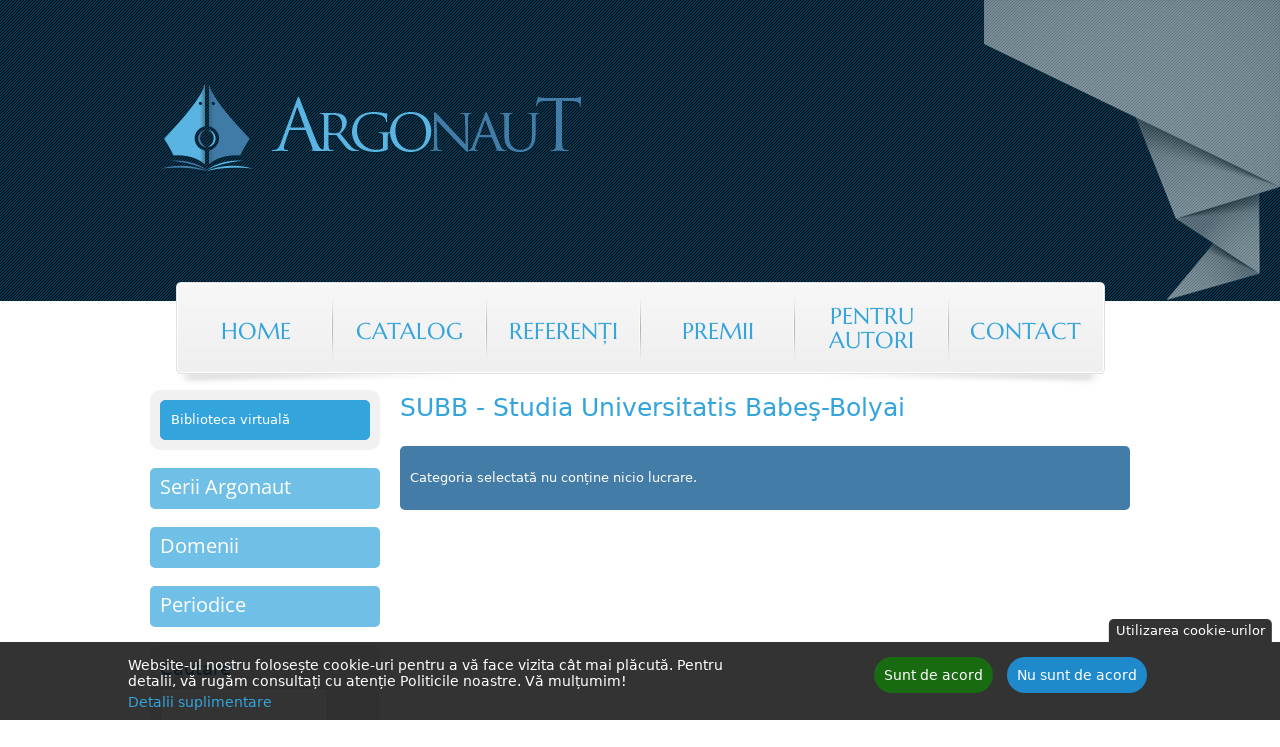

--- FILE ---
content_type: text/html; charset=utf-8
request_url: https://www.editura-argonaut.ro/periodice/subb-studia-universitatis-babe%C5%9F-bolyai
body_size: 8189
content:
<!DOCTYPE html>
<!--[if IEMobile 7]><html class="iem7"  lang="en" dir="ltr"><![endif]-->
<!--[if lte IE 6]><html class="lt-ie9 lt-ie8 lt-ie7"  lang="en" dir="ltr"><![endif]-->
<!--[if (IE 7)&(!IEMobile)]><html class="lt-ie9 lt-ie8"  lang="en" dir="ltr"><![endif]-->
<!--[if IE 8]><html class="lt-ie9"  lang="en" dir="ltr"><![endif]-->
<!--[if (gte IE 9)|(gt IEMobile 7)]><!--><html  lang="en" dir="ltr" prefix="content: http://purl.org/rss/1.0/modules/content/ dc: http://purl.org/dc/terms/ foaf: http://xmlns.com/foaf/0.1/ og: http://ogp.me/ns# rdfs: http://www.w3.org/2000/01/rdf-schema# sioc: http://rdfs.org/sioc/ns# sioct: http://rdfs.org/sioc/types# skos: http://www.w3.org/2004/02/skos/core# xsd: http://www.w3.org/2001/XMLSchema#"><!--<![endif]-->

<head>
  <meta charset="utf-8" />
<link rel="shortcut icon" href="https://www.editura-argonaut.ro/sites/all/themes/argtheme/favicon.ico" type="image/vnd.microsoft.icon" />
<meta name="generator" content="Drupal 7 (https://www.drupal.org)" />
<link rel="canonical" href="https://www.editura-argonaut.ro/periodice/subb-studia-universitatis-babe%C5%9F-bolyai" />
<link rel="shortlink" href="https://www.editura-argonaut.ro/taxonomy/term/23" />
  <title>SUBB - Studia Universitatis Babeş-Bolyai | Argonaut</title>

      <meta name="MobileOptimized" content="width">
    <meta name="HandheldFriendly" content="true">
    <meta name="viewport" content="width=device-width">
    <!--[if IEMobile]><meta http-equiv="cleartype" content="on"><![endif]-->

  <link type="text/css" rel="stylesheet" href="https://www.editura-argonaut.ro/sites/default/files/public/css/css_lQaZfjVpwP_oGNqdtWCSpJT1EMqXdMiU84ekLLxQnc4.css" media="all" />
<link type="text/css" rel="stylesheet" href="https://www.editura-argonaut.ro/sites/default/files/public/css/css_W9a5dyqIiyN7jA5ixh6GcCsYNQLEFQRnOYGnkxTXcvI.css" media="all" />
<link type="text/css" rel="stylesheet" href="https://www.editura-argonaut.ro/sites/default/files/public/css/css_cprhVsA_CH_QZLEWfiHBiUJJL0i5CH6MAHRGS4MeoAo.css" media="all" />
<style>#back-top{right:40px;}#back-top span#button{background-color:#CCCCCC;}#back-top span#button:hover{opacity:1;filter:alpha(opacity = 1);background-color:#777777;}span#link{display :none;}
</style>
<link type="text/css" rel="stylesheet" href="https://www.editura-argonaut.ro/sites/default/files/public/css/css_0mcGu24voeGQTMIK1Fn5iWyx_AuKB7MgXSRtH56zux0.css" media="all" />
<link type="text/css" rel="stylesheet" href="https://www.editura-argonaut.ro/sites/default/files/public/css/css_p_fbgWUuj-XgOzgAIhm4U1YMI0qI-lANxAZZP5AAFkM.css" media="all" />
  <script src="https://www.editura-argonaut.ro/sites/default/files/public/js/js_Pt6OpwTd6jcHLRIjrE-eSPLWMxWDkcyYrPTIrXDSON0.js"></script>
<script src="https://www.editura-argonaut.ro/sites/default/files/public/js/js_e9C-Gx-hVjPApxxyLKwjmuIDb-d0ywB8JtD9JzJgCMk.js"></script>
<script src="https://www.editura-argonaut.ro/sites/default/files/public/js/js_J7J5s3WLTMozR3GVqaz_7Nh1vEiFgdLFwGGLFSW51Tc.js"></script>
<script>window.eu_cookie_compliance_cookie_name = "cookie-agreed-1533416400";</script>
<script src="https://www.editura-argonaut.ro/sites/default/files/public/js/js_wvsVQPn69hG5wXK48yhWjBaA6fHLfpNYeJBjI2EGG5M.js"></script>
<script src="https://www.editura-argonaut.ro/sites/default/files/public/js/js_BPhlpX-XexwmnyzrWlk0ipx572B8vvL5KJl7VJwmGlM.js"></script>
<script>jQuery.extend(Drupal.settings, {"basePath":"\/","pathPrefix":"","setHasJsCookie":0,"ajaxPageState":{"theme":"argtheme","theme_token":"IkAwoYnMA7ZXyaHvOTkYL-99clVHEHsIovnM0uoOp-A","jquery_version":"1.12","jquery_version_token":"jPLHYawcgoG8Pryg7Gz1Llc96Gjm_QZRwF4sBVbD4Fw","js":{"sites\/all\/modules\/jquery_update\/replace\/jquery\/1.12\/jquery.min.js":1,"misc\/jquery-extend-3.4.0.js":1,"misc\/jquery-html-prefilter-3.5.0-backport.js":1,"misc\/jquery.once.js":1,"misc\/drupal.js":1,"sites\/all\/modules\/jquery_update\/js\/jquery_browser.js":1,"sites\/all\/modules\/eu_cookie_compliance\/js\/jquery.cookie-1.4.1.min.js":1,"sites\/all\/modules\/jquery_update\/replace\/jquery.form\/4\/jquery.form.min.js":1,"misc\/form-single-submit.js":1,"misc\/ajax.js":1,"sites\/all\/modules\/jquery_update\/js\/jquery_update.js":1,"sites\/all\/modules\/dhtml_menu\/dhtml_menu.js":1,"sites\/all\/modules\/scroll_to_top\/scroll_to_top.js":1,"sites\/all\/modules\/views\/js\/base.js":1,"misc\/progress.js":1,"sites\/all\/modules\/views\/js\/ajax_view.js":1,"0":1,"sites\/all\/modules\/eu_cookie_compliance\/js\/eu_cookie_compliance.min.js":1,"sites\/all\/modules\/mmenu\/js\/mmenu.js":1,"sites\/all\/libraries\/mmenu\/hammer\/hammer.js":1,"sites\/all\/libraries\/mmenu\/jquery.hammer\/jquery.hammer.js":1,"sites\/all\/libraries\/mmenu\/main\/src\/js\/jquery.mmenu.min.all.js":1,"sites\/all\/themes\/argtheme\/js\/script.js":1},"css":{"modules\/system\/system.base.css":1,"modules\/system\/system.menus.css":1,"modules\/system\/system.messages.css":1,"modules\/system\/system.theme.css":1,"sites\/all\/modules\/scroll_to_top\/scroll_to_top.css":1,"sites\/all\/modules\/basic_cart\/basic_cart.css":1,"modules\/field\/theme\/field.css":1,"modules\/node\/node.css":1,"modules\/search\/search.css":1,"sites\/all\/modules\/sia_consent\/css\/sia_consent.css":1,"modules\/user\/user.css":1,"sites\/all\/modules\/views\/css\/views.css":1,"sites\/all\/modules\/ckeditor\/css\/ckeditor.css":1,"sites\/all\/modules\/ctools\/css\/ctools.css":1,"sites\/all\/modules\/dhtml_menu\/dhtml_menu.css":1,"0":1,"sites\/all\/modules\/eu_cookie_compliance\/css\/eu_cookie_compliance.css":1,"sites\/all\/libraries\/mmenu\/main\/src\/css\/jquery.mmenu.all.css":1,"sites\/all\/libraries\/mmenu\/icomoon\/icomoon.css":1,"sites\/all\/modules\/mmenu\/themes\/mm-basic\/styles\/mm-basic.css":1,"public:\/\/ctools\/css\/df22fbb629a01eb505da921f9441c2ac.css":1,"sites\/all\/themes\/argtheme\/system.menus.css":1,"sites\/all\/themes\/argtheme\/system.messages.css":1,"sites\/all\/themes\/argtheme\/system.theme.css":1,"sites\/all\/themes\/argtheme\/css\/styles.css":1}},"dhtmlMenu":{"nav":"none","animation":{"effects":{"height":"height","opacity":"opacity","width":0},"speed":"100"},"effects":{"siblings":"close-same-tree","children":"close-children","remember":"0"},"filter":{"type":"whitelist","list":{"sidebar-domenii":"sidebar-domenii","sidebar-periodice":"sidebar-periodice","sidebar-series":"sidebar-series","devel":0,"main-menu":0,"management":0,"navigation":0,"user-menu":0}}},"scroll_to_top":{"label":"Back to top"},"views":{"ajax_path":"\/views\/ajax","ajaxViews":{"views_dom_id:eadc96d3dd9c1f0d3300bed6ab6fcea1":{"view_name":"arg_taxonomy_filtered_catalog","view_display_id":"page","view_args":"23","view_path":"taxonomy\/term\/23","view_base_path":"taxonomy\/term\/%","view_dom_id":"eadc96d3dd9c1f0d3300bed6ab6fcea1","pager_element":0}}},"urlIsAjaxTrusted":{"\/views\/ajax":true,"\/periodice\/subb-studia-universitatis-babe%C5%9F-bolyai":true},"mmenu":{"mmenu_left":{"enabled":"1","title":"Left menu","name":"mmenu_left","blocks":[{"module_delta":"system|main-menu","menu_parameters":{"min_depth":"1"},"title":"Main menu","collapsed":"0","wrap":"0","module":"system","delta":"main-menu"},{"module_delta":"menu|sidebar-series","menu_parameters":{"min_depth":"2"},"title":"Serii Argonaut","collapsed":"1","wrap":"0","module":"menu","delta":"sidebar-series"},{"module_delta":"menu|sidebar-domenii","menu_parameters":{"min_depth":"2"},"title":"Domenii","collapsed":"1","wrap":"0","module":"menu","delta":"sidebar-domenii"},{"module_delta":"menu|sidebar-periodice","menu_parameters":{"min_depth":"2"},"title":"Periodice","collapsed":"1","wrap":"0","module":"menu","delta":"sidebar-periodice"}],"options":{"classes":"mm-basic mm-slide","effects":{"mm-slide":"mm-slide"},"slidingSubmenus":true,"clickOpen":{"open":true,"selector":"#hamburger"},"counters":{"add":false,"update":false},"dragOpen":{"open":true,"pageNode":"body","threshold":100,"maxStartPos":50},"footer":{"add":false,"content":"","title":"Copyright \u00a92017","update":true},"header":{"add":false,"content":"Meniu","title":"Meniu","update":true},"labels":{"collapse":false},"offCanvas":{"enabled":true,"modal":false,"moveBackground":true,"position":"left","zposition":"front"},"searchfield":{"add":false,"addTo":"menu","search":false,"placeholder":"C\u0103utare","noResults":"No results found.","showLinksOnly":true}},"configurations":{"clone":false,"preventTabbing":false,"panelNodetype":"div, ul, ol","transitionDuration":400,"classNames":{"label":"Label","panel":"Panel","selected":"Selected","buttonbars":{"buttonbar":"anchors"},"counters":{"counter":"Counter"},"fixedElements":{"fixedTop":"FixedTop","fixedBottom":"FixedBottom"},"footer":{"panelFooter":"Footer"},"header":{"panelHeader":"Header","panelNext":"Next","panelPrev":"Prev"},"labels":{"collapsed":"Collapsed"},"toggles":{"toggle":"Toggle","check":"Check"}},"dragOpen":{"width":{"perc":0.8000000000000000444089209850062616169452667236328125,"min":140,"max":250},"height":{"perc":0.8000000000000000444089209850062616169452667236328125,"min":140,"max":880}},"offCanvas":{"menuInjectMethod":"prepend","menuWrapperSelector":"body","pageNodetype":"div","pageSelector":"body \u003E div"}},"custom":[],"position":"left"}},"eu_cookie_compliance":{"cookie_policy_version":"1.0.0","popup_enabled":1,"popup_agreed_enabled":0,"popup_hide_agreed":0,"popup_clicking_confirmation":false,"popup_scrolling_confirmation":false,"popup_html_info":"\u003Cbutton type=\u0022button\u0022 class=\u0022eu-cookie-withdraw-tab\u0022\u003EUtilizarea cookie-urilor\u003C\/button\u003E\n\u003Cdiv class=\u0022eu-cookie-compliance-banner eu-cookie-compliance-banner-info eu-cookie-compliance-banner--opt-in\u0022\u003E\n  \u003Cdiv class=\u0022popup-content info\u0022\u003E\n        \u003Cdiv id=\u0022popup-text\u0022\u003E\n      \u003Cp\u003EWebsite-ul nostru folose\u0219te cookie-uri pentru a v\u0103 face vizita c\u00e2t mai pl\u0103cut\u0103. Pentru detalii, v\u0103 rug\u0103m consulta\u021bi cu aten\u021bie Politicile noastre. V\u0103 mul\u021bumim!\u003C\/p\u003E\n              \u003Cbutton type=\u0022button\u0022 class=\u0022find-more-button eu-cookie-compliance-more-button\u0022\u003EDetalii suplimentare\u003C\/button\u003E\n          \u003C\/div\u003E\n    \n    \u003Cdiv id=\u0022popup-buttons\u0022 class=\u0022\u0022\u003E\n            \u003Cbutton type=\u0022button\u0022 class=\u0022agree-button eu-cookie-compliance-secondary-button\u0022\u003ESunt de acord\u003C\/button\u003E\n              \u003Cbutton type=\u0022button\u0022 class=\u0022decline-button eu-cookie-compliance-default-button\u0022 \u003ENu sunt de acord\u003C\/button\u003E\n          \u003C\/div\u003E\n  \u003C\/div\u003E\n\u003C\/div\u003E","use_mobile_message":false,"mobile_popup_html_info":"  \u003Cbutton type=\u0022button\u0022 class=\u0022eu-cookie-withdraw-tab\u0022\u003EUtilizarea cookie-urilor\u003C\/button\u003E\n\u003Cdiv class=\u0022eu-cookie-compliance-banner eu-cookie-compliance-banner-info eu-cookie-compliance-banner--opt-in\u0022\u003E\n  \u003Cdiv class=\u0022popup-content info\u0022\u003E\n        \u003Cdiv id=\u0022popup-text\u0022\u003E\n                    \u003Cbutton type=\u0022button\u0022 class=\u0022find-more-button eu-cookie-compliance-more-button\u0022\u003EDetalii suplimentare\u003C\/button\u003E\n          \u003C\/div\u003E\n    \n    \u003Cdiv id=\u0022popup-buttons\u0022 class=\u0022\u0022\u003E\n            \u003Cbutton type=\u0022button\u0022 class=\u0022agree-button eu-cookie-compliance-secondary-button\u0022\u003ESunt de acord\u003C\/button\u003E\n              \u003Cbutton type=\u0022button\u0022 class=\u0022decline-button eu-cookie-compliance-default-button\u0022 \u003ENu sunt de acord\u003C\/button\u003E\n          \u003C\/div\u003E\n  \u003C\/div\u003E\n\u003C\/div\u003E\n","mobile_breakpoint":"768","popup_html_agreed":"\u003Cdiv\u003E\n  \u003Cdiv class=\u0022popup-content agreed\u0022\u003E\n    \u003Cdiv id=\u0022popup-text\u0022\u003E\n      \u003Ch2\u003EThank you for accepting cookies\u003C\/h2\u003E\n\u003Cp\u003EYou can now hide this message or find out more about cookies.\u003C\/p\u003E\n    \u003C\/div\u003E\n    \u003Cdiv id=\u0022popup-buttons\u0022\u003E\n      \u003Cbutton type=\u0022button\u0022 class=\u0022hide-popup-button eu-cookie-compliance-hide-button\u0022\u003EHide\u003C\/button\u003E\n              \u003Cbutton type=\u0022button\u0022 class=\u0022find-more-button eu-cookie-compliance-more-button-thank-you\u0022 \u003EMore info\u003C\/button\u003E\n          \u003C\/div\u003E\n  \u003C\/div\u003E\n\u003C\/div\u003E","popup_use_bare_css":false,"popup_height":"auto","popup_width":"100%","popup_delay":1000,"popup_link":"\/sia\/policy-change-agree","popup_link_new_window":1,"popup_position":null,"fixed_top_position":false,"popup_language":"en","store_consent":false,"better_support_for_screen_readers":1,"reload_page":1,"domain":"","domain_all_sites":null,"popup_eu_only_js":0,"cookie_lifetime":"100","cookie_session":false,"disagree_do_not_show_popup":0,"method":"opt_in","allowed_cookies":"","withdraw_markup":"\u003Cbutton type=\u0022button\u0022 class=\u0022eu-cookie-withdraw-tab\u0022\u003EUtilizarea cookie-urilor\u003C\/button\u003E\n\u003Cdiv class=\u0022eu-cookie-withdraw-banner\u0022\u003E\n  \u003Cdiv class=\u0022popup-content info\u0022\u003E\n    \u003Cdiv id=\u0022popup-text\u0022\u003E\n      \u003Cp\u003EPute\u021bi s\u0103 v\u0103 retrage\u021bi consim\u021b\u0103m\u00e2ntul privind utilizarea cookie-urilor oric\u00e2nd dori\u021bi ap\u0103s\u00e2nd butonul al\u0103turat. Toate cookie-urile setate din momentul \u00een care a\u021bi dat acceptul ini\u021bial vor fi \u0219terse. Singurele care vor r\u0103m\u00e2ne sunt cele absolut necesare pentru func\u021bionarea website-ului. Acestea nu stocheaza date cu caracter personal.\u003C\/p\u003E\n    \u003C\/div\u003E\n    \u003Cdiv id=\u0022popup-buttons\u0022\u003E\n      \u003Cbutton type=\u0022button\u0022 class=\u0022eu-cookie-withdraw-button\u0022\u003ERetrage consim\u021b\u0103m\u00e2ntul\u003C\/button\u003E\n    \u003C\/div\u003E\n  \u003C\/div\u003E\n\u003C\/div\u003E\n","withdraw_enabled":1,"withdraw_button_on_info_popup":false,"cookie_categories":[],"cookie_categories_details":[],"enable_save_preferences_button":true,"cookie_name":"cookie-agreed-1533416400","cookie_value_disagreed":"0","cookie_value_agreed_show_thank_you":"1","cookie_value_agreed":"2","containing_element":"body","automatic_cookies_removal":true,"close_button_action":"close_banner"}});</script>
      <!--[if lt IE 9]>
    <script src="/sites/all/themes/zen/js/html5-respond.js"></script>
    <![endif]-->
  </head>
<body class="html not-front not-logged-in one-sidebar sidebar-first page-taxonomy page-taxonomy-term page-taxonomy-term- page-taxonomy-term-23 section-periodice page-views" >
      <p id="skip-link">
      <a href="#main-menu" class="element-invisible element-focusable">Jump to navigation</a>
    </p>
      

<!-- Container Mobile Menu. It is invisible on the desktop version -->
<div id="header-mobile-logo-name-wrapper">
  <div id="header-mobile-menu-wrapper">
    <a id="hamburger">
      <span class="top-bar"></span>
      <span class="middle-bar"></span>
      <span class="bottom-bar"></span>
    </a>
      </div>
</div>


<!-- ARG - Header background -->
<div id="header-wrapper">
  <div id="header-origami">
    <img class="mobile-origami" src="/sites/all/themes/argtheme/images/img-header-origami.png" alt="Origami"/>
    
    <header class="header" id="header" role="banner">
  
              <a href="/" title="Home" rel="home" class="header__logo" id="logo"><img src="https://www.editura-argonaut.ro/sites/all/themes/argtheme/logo.png" alt="Home" class="header__logo-image" /></a>
        
        
        
              <nav id="main-menu" role="navigation" tabindex="-1">
          <h2 class="element-invisible">Main menu</h2><ul class="links inline clearfix"><li class="menu-221 first"><a href="/" title="">Home</a></li>
<li class="menu-597"><a href="/catalog">Catalog</a></li>
<li class="menu-567"><a href="/referenti">Referenţi</a></li>
<li class="menu-566"><a href="/premii">Premii</a></li>
<li class="menu-588"><a href="/pentru-autori">Pentru autori</a></li>
<li class="menu-311 last"><a href="/contact" title="">Contact</a></li>
</ul>        </nav>
        
        
    </header>
  </div>
</div>


<div id="page">

  <div id="main">

    <div id="content" class="column" role="main">
                  <a id="main-content"></a>
                    <h1 class="page__title title" id="page-title">SUBB - Studia Universitatis Babeş-Bolyai</h1>
                                          


<div class="view view-arg-taxonomy-filtered-catalog view-id-arg_taxonomy_filtered_catalog view-display-id-page view-dom-id-eadc96d3dd9c1f0d3300bed6ab6fcea1">
        
  
  
      <div class="view-empty">
      <p>Categoria selectată nu conține nicio lucrare.</p>
    </div>
  
  
  
  
  
  
</div>          </div>

    <div id="navigation">
          </div>

    
          <aside class="sidebars">
          <section class="region region-sidebar-first column sidebar">
    <div id="block-block-8" class="block block-block first odd">

      
  <div><a class="generic-button online-books-button" href="/biblioteca-virtuala" title="Biblioteca virtuală">Biblioteca virtuală</a></div>

</div>
<div id="block-menu-sidebar-series" class="block block-menu even" role="navigation">

      
  <ul class="menu"><li class="menu__item is-collapsed first last collapsed dhtml-menu start-collapsed" id="dhtml_menu-2831"><a href="https://www.editura-argonaut.ro/serii/acta-bibliologica" title="" class="menu__link">Serii Argonaut</a><ul class="menu"><li class="menu__item is-leaf first leaf dhtml-menu" id="dhtml_menu-2898"><a href="https://www.editura-argonaut.ro/serii/anima-mundi" title="" class="menu__link">Anima Mundi</a></li>
<li class="menu__item is-leaf leaf dhtml-menu" id="dhtml_menu-2811"><a href="https://www.editura-argonaut.ro/serii/acta-bibliologica" title="" class="menu__link">Acta bibliologica</a></li>
<li class="menu__item is-leaf leaf dhtml-menu" id="dhtml_menu-2812"><a href="https://www.editura-argonaut.ro/serii/atelier" title="" class="menu__link">Atelier</a></li>
<li class="menu__item is-leaf leaf dhtml-menu" id="dhtml_menu-2813"><a href="https://www.editura-argonaut.ro/serii/baze-de-date-formate-electronice" title="" class="menu__link">Baze de date / Formate electronice</a></li>
<li class="menu__item is-leaf leaf dhtml-menu" id="dhtml_menu-2814"><a href="https://www.editura-argonaut.ro/serii/biologie-anatomie" title="" class="menu__link">Biologie-anatomie</a></li>
<li class="menu__item is-leaf leaf dhtml-menu" id="dhtml_menu-2815"><a href="https://www.editura-argonaut.ro/serii/colocvii" title="" class="menu__link">Colocvii</a></li>
<li class="menu__item is-leaf leaf dhtml-menu" id="dhtml_menu-2816"><a href="/serii/didactica" title="" class="menu__link">Didactica</a></li>
<li class="menu__item is-leaf leaf dhtml-menu" id="dhtml_menu-2817"><a href="https://www.editura-argonaut.ro/serii/documente-istorie-mărturii" title="" class="menu__link">Documente. Istorie. Mărturii</a></li>
<li class="menu__item is-leaf leaf dhtml-menu" id="dhtml_menu-2818"><a href="https://www.editura-argonaut.ro/serii/economica" title="" class="menu__link">Economica</a></li>
<li class="menu__item is-leaf leaf dhtml-menu" id="dhtml_menu-2819"><a href="https://www.editura-argonaut.ro/serii/ethnologica" title="" class="menu__link">Ethnologica</a></li>
<li class="menu__item is-leaf leaf dhtml-menu" id="dhtml_menu-2820"><a href="https://www.editura-argonaut.ro/serii/filosofie-sociologie-psihologie" title="" class="menu__link">Filosofie. Sociologie. Psihologie</a></li>
<li class="menu__item is-leaf leaf dhtml-menu" id="dhtml_menu-2821"><a href="https://www.editura-argonaut.ro/serii/historia-nova" title="" class="menu__link">Historia nova</a></li>
<li class="menu__item is-leaf leaf dhtml-menu" id="dhtml_menu-2822"><a href="https://www.editura-argonaut.ro/serii/juridica" title="" class="menu__link">Juridica</a></li>
<li class="menu__item is-leaf leaf dhtml-menu" id="dhtml_menu-2823"><a href="https://www.editura-argonaut.ro/serii/literatură" title="" class="menu__link">Literatură</a></li>
<li class="menu__item is-leaf leaf dhtml-menu" id="dhtml_menu-2824"><a href="https://www.editura-argonaut.ro/serii/medicină-farmacie-sănătate" title="" class="menu__link">Medicină. Farmacie. Sănătate</a></li>
<li class="menu__item is-leaf leaf dhtml-menu" id="dhtml_menu-2825"><a href="https://www.editura-argonaut.ro/serii/myrobiblion" title="" class="menu__link">Myrobiblion</a></li>
<li class="menu__item is-leaf leaf dhtml-menu" id="dhtml_menu-2826"><a href="https://www.editura-argonaut.ro/serii/philologia" title="" class="menu__link">Philologia</a></li>
<li class="menu__item is-leaf leaf dhtml-menu" id="dhtml_menu-2827"><a href="https://www.editura-argonaut.ro/serii/poesis" title="" class="menu__link">Poesis</a></li>
<li class="menu__item is-leaf leaf dhtml-menu" id="dhtml_menu-2828"><a href="https://www.editura-argonaut.ro/serii/politica" title="" class="menu__link">Politica</a></li>
<li class="menu__item is-leaf leaf dhtml-menu" id="dhtml_menu-2829"><a href="https://www.editura-argonaut.ro/serii/teologia" title="" class="menu__link">Teologia</a></li>
<li class="menu__item is-leaf last leaf dhtml-menu" id="dhtml_menu-2830"><a href="https://www.editura-argonaut.ro/serii/terra" title="" class="menu__link">Terra</a></li>
</ul></li>
</ul>
</div>
<div id="block-menu-sidebar-domenii" class="block block-menu odd" role="navigation">

      
  <ul class="menu"><li class="menu__item is-collapsed first last collapsed dhtml-menu start-collapsed" id="dhtml_menu-2610"><a href="https://www.editura-argonaut.ro/serii/atelier" title="" class="menu__link">Domenii</a><ul class="menu"><li class="menu__item is-leaf first leaf dhtml-menu" id="dhtml_menu-2568"><a href="https://www.editura-argonaut.ro/serii/atelier" title="" class="menu__link">Arte</a></li>
<li class="menu__item is-leaf leaf dhtml-menu" id="dhtml_menu-2569"><a href="https://www.editura-argonaut.ro/serii/philologia" title="" class="menu__link">Filologie</a></li>
<li class="menu__item is-leaf leaf dhtml-menu" id="dhtml_menu-2570"><a href="https://www.editura-argonaut.ro/serii/filosofie-sociologie-psihologie" title="" class="menu__link">Filosofie</a></li>
<li class="menu__item is-expanded is-collapsed expanded dhtml-menu collapsed start-collapsed" id="dhtml_menu-2571"><a href="https://www.editura-argonaut.ro/serii/acta-bibliologica" title="" class="menu__link">Istorie şi studii culturale</a><ul class="menu"><li class="menu__item is-leaf first leaf dhtml-menu" id="dhtml_menu-2575"><a href="https://www.editura-argonaut.ro/serii/acta-bibliologica" title="" class="menu__link">Acta bibliologica</a></li>
<li class="menu__item is-leaf leaf dhtml-menu" id="dhtml_menu-2572"><a href="https://www.editura-argonaut.ro/serii/documente-istorie-mărturii" title="" class="menu__link">Documente. Istorie. Mărturii</a></li>
<li class="menu__item is-leaf leaf dhtml-menu" id="dhtml_menu-2574"><a href="https://www.editura-argonaut.ro/serii/ethnologica" title="" class="menu__link">Ethnologica</a></li>
<li class="menu__item is-leaf last leaf dhtml-menu" id="dhtml_menu-2573"><a href="https://www.editura-argonaut.ro/serii/historia-nova" title="" class="menu__link">Historia nova</a></li>
</ul></li>
<li class="menu__item is-leaf leaf dhtml-menu" id="dhtml_menu-2585"><a href="https://www.editura-argonaut.ro/serii/teologia" title="" class="menu__link">Teologie</a></li>
<li class="menu__item is-expanded is-collapsed expanded dhtml-menu collapsed start-collapsed" id="dhtml_menu-2576"><a href="https://www.editura-argonaut.ro/serii/economica" title="" class="menu__link">Ştiinţe sociale</a><ul class="menu"><li class="menu__item is-leaf first leaf dhtml-menu" id="dhtml_menu-2578"><a href="https://www.editura-argonaut.ro/serii/economica" title="" class="menu__link">Economica</a></li>
<li class="menu__item is-leaf leaf dhtml-menu" id="dhtml_menu-2580"><a href="https://www.editura-argonaut.ro/serii/filosofie-sociologie-psihologie" title="" class="menu__link">Filosofie. Sociologie. Psihologie</a></li>
<li class="menu__item is-leaf leaf dhtml-menu" id="dhtml_menu-2579"><a href="https://www.editura-argonaut.ro/serii/juridica" title="" class="menu__link">Juridica</a></li>
<li class="menu__item is-leaf last leaf dhtml-menu" id="dhtml_menu-2577"><a href="https://www.editura-argonaut.ro/serii/politica" title="" class="menu__link">Politica</a></li>
</ul></li>
<li class="menu__item is-leaf leaf dhtml-menu" id="dhtml_menu-2581"><a href="https://www.editura-argonaut.ro/serii/terra" title="" class="menu__link">Ştiinţele pământului</a></li>
<li class="menu__item is-expanded is-collapsed last expanded dhtml-menu collapsed start-collapsed" id="dhtml_menu-2582"><a href="https://www.editura-argonaut.ro/serii/biologie-anatomie" title="" class="menu__link">Ştiinţele vieţii</a><ul class="menu"><li class="menu__item is-leaf first leaf dhtml-menu" id="dhtml_menu-2584"><a href="https://www.editura-argonaut.ro/serii/biologie-anatomie" title="" class="menu__link">Biologie-anatomie</a></li>
<li class="menu__item is-leaf last leaf dhtml-menu" id="dhtml_menu-2583"><a href="https://www.editura-argonaut.ro/serii/medicină-farmacie-sănătate" title="" class="menu__link">Medicină. Farmacie. Sănătate</a></li>
</ul></li>
</ul></li>
</ul>
</div>
<div id="block-menu-sidebar-periodice" class="block block-menu even" role="navigation">

      
  <ul class="menu"><li class="menu__item is-collapsed first last collapsed dhtml-menu start-collapsed" id="dhtml_menu-2839"><a href="https://www.editura-argonaut.ro/periodice/aio-anuarul-de-istorie-oral%C4%83" title="" class="menu__link">Periodice</a><ul class="menu"><li class="menu__item is-leaf first leaf dhtml-menu" id="dhtml_menu-2832"><a href="https://www.editura-argonaut.ro/periodice/aio-anuarul-de-istorie-orală" title="" class="menu__link">AIO - Anuarul de istorie orală</a></li>
<li class="menu__item is-leaf leaf dhtml-menu" id="dhtml_menu-2833"><a href="https://www.editura-argonaut.ro/periodice/amet-anuarul-muzeului-etnografic-al-transilvaniei" title="" class="menu__link">AMET - Anuarul Muzeului Etnografic al Transilvaniei</a></li>
<li class="menu__item is-leaf leaf dhtml-menu" id="dhtml_menu-2836"><a href="https://www.editura-argonaut.ro/periodice/fiat-justitia" title="" class="menu__link">Fiat Justitia</a></li>
<li class="menu__item is-leaf leaf dhtml-menu" id="dhtml_menu-2837"><a href="https://www.editura-argonaut.ro/periodice/idei-şi-valori-perene-în-ştiinţele-socio-umane" title="" class="menu__link">Idei şi valori perene în ştiinţele socio-umane</a></li>
<li class="menu__item is-leaf leaf dhtml-menu" id="dhtml_menu-2834"><a href="https://www.editura-argonaut.ro/periodice/subb-studia-universitatis-babeş-bolyai" title="" class="menu__link">SUBB - Studia Universitatis Babeş-Bolyai</a></li>
<li class="menu__item is-leaf leaf dhtml-menu" id="dhtml_menu-2838"><a href="https://www.editura-argonaut.ro/periodice/studii-şi-cercetări-din-domeniul-ştiinţelor-socio-umane" title="" class="menu__link">Studii şi cercetări din domeniul ştiinţelor socio-umane</a></li>
<li class="menu__item is-leaf last leaf dhtml-menu" id="dhtml_menu-2835"><a href="https://www.editura-argonaut.ro/periodice/tsjhs-scientific-journal-humanistic-studies" title="" class="menu__link">TSJHS - The Scientific Journal of Humanistic Studies</a></li>
</ul></li>
</ul>
</div>
<div id="block-search-form" class="block block-search odd" role="search">

        <h2 class="block__title block-title">Căutare</h2>
    
  <form action="/periodice/subb-studia-universitatis-babe%C5%9F-bolyai" method="post" id="search-block-form" accept-charset="UTF-8"><div><div class="container-inline">
    <div class="form-item form-type-textfield form-item-search-block-form">
  <label class="element-invisible" for="edit-search-block-form--2">Caută </label>
 <input title="Enter the terms you wish to search for." type="text" id="edit-search-block-form--2" name="search_block_form" value="" size="15" maxlength="128" class="form-text" />
</div>
<div class="form-actions form-wrapper" id="edit-actions"><input type="submit" id="edit-submit" name="op" value="Caută" class="form-submit" /></div><input type="hidden" name="form_build_id" value="form-A3L0hdPrFtGW5Y64QqBJzCY1WNcY5hmm7j8uEAfX3PE" />
<input type="hidden" name="form_id" value="search_block_form" />
</div>
</div></form>
</div>
<div id="block-basic-cart-shopping-cart" class="block block-basic-cart even">

        <h2 class="block__title block-title">Coș cumpărături</h2>
    
  
  <p>Coșul dv. este gol.</p>

</div>
<div id="block-block-4" class="block block-block last odd">

      
  <p>Costurile de transport în valoare de <strong><span class="argtheme-lightblue">20 lei </span></strong>(TVA inclus), vor fi suportate de client.</p>

</div>
  </section>
              </aside>
    
  </div>

</div>


<!-- ARG - The footer carousel title block -->
<div id="footer-news-title">
  </div>

<!-- ARG - The footer carousel block -->
<div id="footer-news">
  </div>

<!-- ARG - The footer menu -->
<div id="footer-menu">
    <div class="region region-footer-menu">
    <div id="block-system-main-menu" class="block block-system block-menu first last odd" role="navigation">

      
  <ul class="menu"><li class="menu__item is-leaf first leaf"><a href="/" title="" class="menu__link">Home</a></li>
<li class="menu__item is-leaf leaf"><a href="/catalog" class="menu__link">Catalog</a></li>
<li class="menu__item is-leaf leaf"><a href="/referenti" class="menu__link">Referenţi</a></li>
<li class="menu__item is-leaf leaf"><a href="/premii" class="menu__link">Premii</a></li>
<li class="menu__item is-leaf leaf"><a href="/pentru-autori" class="menu__link">Pentru autori</a></li>
<li class="menu__item is-leaf last leaf"><a href="/contact" title="" class="menu__link">Contact</a></li>
</ul>
</div>
  </div>
</div>

<!-- ARG - The page footer -->
<div id="footer-wrapper">
    <footer id="footer" class="region region-footer">
    <div id="block-block-2" class="block block-block first last odd">

      
  <p class="rteright">Copyright © Editura Argonaut 2000-2022<br />
Toate drepturile rezervate <a href="http://www.editura-argonaut.ro">www.editura-argonaut.ro</a><br />
<a href="/termeni-si-conditii" title="Termeni și Condiții">Termeni și Condiții</a>   |   <a href="/politica-de-confidentialitate" title="Politica de Confidențialitate">Politica de Confidențialitate</a>   |   <a href="/politica-de-utilizare-cookie-uri" title="Cookie-uri">Cookie-uri</a></p>

</div>
  </footer>
</div>


    <div class="region region-page-bottom">
    
<nav id="mmenu_left" class="mmenu-nav clearfix">
  <ul>
                            <li class="mmenu-expanded">
            <span class="mmenu-block-expanded mmenu-block"><i class="mmenu-block-icon mmenu-block-icon-system-main-menu"></i><span class="mmenu-block-title">Main menu</span></span>
          </li>
                          <ul class="mmenu-mm-list-level-1"><li class="mmenu-mm-list-mlid-221 mmenu-mm-list-path-front"><a href="/" class="mmenu-mm-list "><i class="icon-home"></i><span class="mmenu-block-title">Home</span></a></li><li class="mmenu-mm-list-mlid-597 mmenu-mm-list-path-catalog"><a href="/catalog" class="mmenu-mm-list "><i class="icon-list2"></i><span class="mmenu-block-title">Catalog</span></a></li><li class="mmenu-mm-list-mlid-567 mmenu-mm-list-path-referenti"><a href="/referenti" class="mmenu-mm-list "><i class="icon-list2"></i><span class="mmenu-block-title">Referenţi</span></a></li><li class="mmenu-mm-list-mlid-566 mmenu-mm-list-path-premii"><a href="/premii" class="mmenu-mm-list "><i class="icon-list2"></i><span class="mmenu-block-title">Premii</span></a></li><li class="mmenu-mm-list-mlid-588 mmenu-mm-list-path-node-1286"><a href="/pentru-autori" class="mmenu-mm-list "><i class="icon-list2"></i><span class="mmenu-block-title">Pentru autori</span></a></li><li class="mmenu-mm-list-mlid-311 mmenu-mm-list-path-contact"><a href="/contact" class="mmenu-mm-list "><i class="icon-envelope"></i><span class="mmenu-block-title">Contact</span></a></li></ul>                                <li class="mmenu-collapsed">
                      <span class="mmenu-block-collapsed mmenu-block"><i class="icon-list2"></i><span class="mmenu-block-title">Serii Argonaut</span></span>
                                <ul class="mmenu-mm-list-level-1"><li class="mmenu-mm-list-mlid-2898 mmenu-mm-list-path-https:--www.editura-argonaut.ro-serii-anima-mundi"><a href="https://www.editura-argonaut.ro/serii/anima-mundi" class="mmenu-mm-list "><i class="icon-list2"></i><span class="mmenu-block-title">Anima Mundi</span></a></li><li class="mmenu-mm-list-mlid-2811 mmenu-mm-list-path-https:--www.editura-argonaut.ro-serii-acta-bibliologica"><a href="https://www.editura-argonaut.ro/serii/acta-bibliologica" class="mmenu-mm-list "><i class="icon-list2"></i><span class="mmenu-block-title">Acta bibliologica</span></a></li><li class="mmenu-mm-list-mlid-2812 mmenu-mm-list-path-https:--www.editura-argonaut.ro-serii-atelier"><a href="https://www.editura-argonaut.ro/serii/atelier" class="mmenu-mm-list "><i class="icon-list2"></i><span class="mmenu-block-title">Atelier</span></a></li><li class="mmenu-mm-list-mlid-2813 mmenu-mm-list-path-https:--www.editura-argonaut.ro-serii-baze-de-date-formate-electronice"><a href="https://www.editura-argonaut.ro/serii/baze-de-date-formate-electronice" class="mmenu-mm-list "><i class="icon-list2"></i><span class="mmenu-block-title">Baze de date / Formate electronice</span></a></li><li class="mmenu-mm-list-mlid-2814 mmenu-mm-list-path-https:--www.editura-argonaut.ro-serii-biologie-anatomie"><a href="https://www.editura-argonaut.ro/serii/biologie-anatomie" class="mmenu-mm-list "><i class="icon-list2"></i><span class="mmenu-block-title">Biologie-anatomie</span></a></li><li class="mmenu-mm-list-mlid-2815 mmenu-mm-list-path-https:--www.editura-argonaut.ro-serii-colocvii"><a href="https://www.editura-argonaut.ro/serii/colocvii" class="mmenu-mm-list "><i class="icon-list2"></i><span class="mmenu-block-title">Colocvii</span></a></li><li class="mmenu-mm-list-mlid-2816 mmenu-mm-list-path-taxonomy-term-7"><a href="/serii/didactica" class="mmenu-mm-list "><i class="icon-list2"></i><span class="mmenu-block-title">Didactica</span></a></li><li class="mmenu-mm-list-mlid-2817 mmenu-mm-list-path-https:--www.editura-argonaut.ro-serii-documente-istorie-mărturii"><a href="https://www.editura-argonaut.ro/serii/documente-istorie-mărturii" class="mmenu-mm-list "><i class="icon-list2"></i><span class="mmenu-block-title">Documente. Istorie. Mărturii</span></a></li><li class="mmenu-mm-list-mlid-2818 mmenu-mm-list-path-https:--www.editura-argonaut.ro-serii-economica"><a href="https://www.editura-argonaut.ro/serii/economica" class="mmenu-mm-list "><i class="icon-list2"></i><span class="mmenu-block-title">Economica</span></a></li><li class="mmenu-mm-list-mlid-2819 mmenu-mm-list-path-https:--www.editura-argonaut.ro-serii-ethnologica"><a href="https://www.editura-argonaut.ro/serii/ethnologica" class="mmenu-mm-list "><i class="icon-list2"></i><span class="mmenu-block-title">Ethnologica</span></a></li><li class="mmenu-mm-list-mlid-2820 mmenu-mm-list-path-https:--www.editura-argonaut.ro-serii-filosofie-sociologie-psihologie"><a href="https://www.editura-argonaut.ro/serii/filosofie-sociologie-psihologie" class="mmenu-mm-list "><i class="icon-list2"></i><span class="mmenu-block-title">Filosofie. Sociologie. Psihologie</span></a></li><li class="mmenu-mm-list-mlid-2821 mmenu-mm-list-path-https:--www.editura-argonaut.ro-serii-historia-nova"><a href="https://www.editura-argonaut.ro/serii/historia-nova" class="mmenu-mm-list "><i class="icon-list2"></i><span class="mmenu-block-title">Historia nova</span></a></li><li class="mmenu-mm-list-mlid-2822 mmenu-mm-list-path-https:--www.editura-argonaut.ro-serii-juridica"><a href="https://www.editura-argonaut.ro/serii/juridica" class="mmenu-mm-list "><i class="icon-list2"></i><span class="mmenu-block-title">Juridica</span></a></li><li class="mmenu-mm-list-mlid-2823 mmenu-mm-list-path-https:--www.editura-argonaut.ro-serii-literatură"><a href="https://www.editura-argonaut.ro/serii/literatură" class="mmenu-mm-list "><i class="icon-list2"></i><span class="mmenu-block-title">Literatură</span></a></li><li class="mmenu-mm-list-mlid-2824 mmenu-mm-list-path-https:--www.editura-argonaut.ro-serii-medicină-farmacie-sănătate"><a href="https://www.editura-argonaut.ro/serii/medicină-farmacie-sănătate" class="mmenu-mm-list "><i class="icon-list2"></i><span class="mmenu-block-title">Medicină. Farmacie. Sănătate</span></a></li><li class="mmenu-mm-list-mlid-2825 mmenu-mm-list-path-https:--www.editura-argonaut.ro-serii-myrobiblion"><a href="https://www.editura-argonaut.ro/serii/myrobiblion" class="mmenu-mm-list "><i class="icon-list2"></i><span class="mmenu-block-title">Myrobiblion</span></a></li><li class="mmenu-mm-list-mlid-2826 mmenu-mm-list-path-https:--www.editura-argonaut.ro-serii-philologia"><a href="https://www.editura-argonaut.ro/serii/philologia" class="mmenu-mm-list "><i class="icon-list2"></i><span class="mmenu-block-title">Philologia</span></a></li><li class="mmenu-mm-list-mlid-2827 mmenu-mm-list-path-https:--www.editura-argonaut.ro-serii-poesis"><a href="https://www.editura-argonaut.ro/serii/poesis" class="mmenu-mm-list "><i class="icon-list2"></i><span class="mmenu-block-title">Poesis</span></a></li><li class="mmenu-mm-list-mlid-2828 mmenu-mm-list-path-https:--www.editura-argonaut.ro-serii-politica"><a href="https://www.editura-argonaut.ro/serii/politica" class="mmenu-mm-list "><i class="icon-list2"></i><span class="mmenu-block-title">Politica</span></a></li><li class="mmenu-mm-list-mlid-2829 mmenu-mm-list-path-https:--www.editura-argonaut.ro-serii-teologia"><a href="https://www.editura-argonaut.ro/serii/teologia" class="mmenu-mm-list "><i class="icon-list2"></i><span class="mmenu-block-title">Teologia</span></a></li><li class="mmenu-mm-list-mlid-2830 mmenu-mm-list-path-https:--www.editura-argonaut.ro-serii-terra"><a href="https://www.editura-argonaut.ro/serii/terra" class="mmenu-mm-list "><i class="icon-list2"></i><span class="mmenu-block-title">Terra</span></a></li></ul>                  </li>
                        <li class="mmenu-collapsed">
                      <span class="mmenu-block-collapsed mmenu-block"><i class="icon-list2"></i><span class="mmenu-block-title">Domenii</span></span>
                                <ul class="mmenu-mm-list-level-1"><li class="mmenu-mm-list-mlid-2568 mmenu-mm-list-path-https:--www.editura-argonaut.ro-serii-atelier"><a href="https://www.editura-argonaut.ro/serii/atelier" class="mmenu-mm-list "><i class="icon-list2"></i><span class="mmenu-block-title">Arte</span></a></li><li class="mmenu-mm-list-mlid-2569 mmenu-mm-list-path-https:--www.editura-argonaut.ro-serii-philologia"><a href="https://www.editura-argonaut.ro/serii/philologia" class="mmenu-mm-list "><i class="icon-list2"></i><span class="mmenu-block-title">Filologie</span></a></li><li class="mmenu-mm-list-mlid-2570 mmenu-mm-list-path-https:--www.editura-argonaut.ro-serii-filosofie-sociologie-psihologie"><a href="https://www.editura-argonaut.ro/serii/filosofie-sociologie-psihologie" class="mmenu-mm-list "><i class="icon-list2"></i><span class="mmenu-block-title">Filosofie</span></a></li><li class="mmenu-mm-list-mlid-2571 mmenu-mm-list-path-https:--www.editura-argonaut.ro-serii-acta-bibliologica"><a href="https://www.editura-argonaut.ro/serii/acta-bibliologica" class="mmenu-mm-list "><i class="icon-list2"></i><span class="mmenu-block-title">Istorie şi studii culturale</span></a><ul class="mmenu-mm-list-level-2"><li class="mmenu-mm-list-mlid-2575 mmenu-mm-list-path-https:--www.editura-argonaut.ro-serii-acta-bibliologica"><a href="https://www.editura-argonaut.ro/serii/acta-bibliologica" class="mmenu-mm-list "><i class="icon-list2"></i><span class="mmenu-block-title">Acta bibliologica</span></a></li><li class="mmenu-mm-list-mlid-2572 mmenu-mm-list-path-https:--www.editura-argonaut.ro-serii-documente-istorie-mărturii"><a href="https://www.editura-argonaut.ro/serii/documente-istorie-mărturii" class="mmenu-mm-list "><i class="icon-list2"></i><span class="mmenu-block-title">Documente. Istorie. Mărturii</span></a></li><li class="mmenu-mm-list-mlid-2574 mmenu-mm-list-path-https:--www.editura-argonaut.ro-serii-ethnologica"><a href="https://www.editura-argonaut.ro/serii/ethnologica" class="mmenu-mm-list "><i class="icon-list2"></i><span class="mmenu-block-title">Ethnologica</span></a></li><li class="mmenu-mm-list-mlid-2573 mmenu-mm-list-path-https:--www.editura-argonaut.ro-serii-historia-nova"><a href="https://www.editura-argonaut.ro/serii/historia-nova" class="mmenu-mm-list "><i class="icon-list2"></i><span class="mmenu-block-title">Historia nova</span></a></li></ul></li><li class="mmenu-mm-list-mlid-2585 mmenu-mm-list-path-https:--www.editura-argonaut.ro-serii-teologia"><a href="https://www.editura-argonaut.ro/serii/teologia" class="mmenu-mm-list "><i class="icon-list2"></i><span class="mmenu-block-title">Teologie</span></a></li><li class="mmenu-mm-list-mlid-2576 mmenu-mm-list-path-https:--www.editura-argonaut.ro-serii-economica"><a href="https://www.editura-argonaut.ro/serii/economica" class="mmenu-mm-list "><i class="icon-list2"></i><span class="mmenu-block-title">Ştiinţe sociale</span></a><ul class="mmenu-mm-list-level-2"><li class="mmenu-mm-list-mlid-2578 mmenu-mm-list-path-https:--www.editura-argonaut.ro-serii-economica"><a href="https://www.editura-argonaut.ro/serii/economica" class="mmenu-mm-list "><i class="icon-list2"></i><span class="mmenu-block-title">Economica</span></a></li><li class="mmenu-mm-list-mlid-2580 mmenu-mm-list-path-https:--www.editura-argonaut.ro-serii-filosofie-sociologie-psihologie"><a href="https://www.editura-argonaut.ro/serii/filosofie-sociologie-psihologie" class="mmenu-mm-list "><i class="icon-list2"></i><span class="mmenu-block-title">Filosofie. Sociologie. Psihologie</span></a></li><li class="mmenu-mm-list-mlid-2579 mmenu-mm-list-path-https:--www.editura-argonaut.ro-serii-juridica"><a href="https://www.editura-argonaut.ro/serii/juridica" class="mmenu-mm-list "><i class="icon-list2"></i><span class="mmenu-block-title">Juridica</span></a></li><li class="mmenu-mm-list-mlid-2577 mmenu-mm-list-path-https:--www.editura-argonaut.ro-serii-politica"><a href="https://www.editura-argonaut.ro/serii/politica" class="mmenu-mm-list "><i class="icon-list2"></i><span class="mmenu-block-title">Politica</span></a></li></ul></li><li class="mmenu-mm-list-mlid-2581 mmenu-mm-list-path-https:--www.editura-argonaut.ro-serii-terra"><a href="https://www.editura-argonaut.ro/serii/terra" class="mmenu-mm-list "><i class="icon-list2"></i><span class="mmenu-block-title">Ştiinţele pământului</span></a></li><li class="mmenu-mm-list-mlid-2582 mmenu-mm-list-path-https:--www.editura-argonaut.ro-serii-biologie-anatomie"><a href="https://www.editura-argonaut.ro/serii/biologie-anatomie" class="mmenu-mm-list "><i class="icon-list2"></i><span class="mmenu-block-title">Ştiinţele vieţii</span></a><ul class="mmenu-mm-list-level-2"><li class="mmenu-mm-list-mlid-2584 mmenu-mm-list-path-https:--www.editura-argonaut.ro-serii-biologie-anatomie"><a href="https://www.editura-argonaut.ro/serii/biologie-anatomie" class="mmenu-mm-list "><i class="icon-list2"></i><span class="mmenu-block-title">Biologie-anatomie</span></a></li><li class="mmenu-mm-list-mlid-2583 mmenu-mm-list-path-https:--www.editura-argonaut.ro-serii-medicină-farmacie-sănătate"><a href="https://www.editura-argonaut.ro/serii/medicină-farmacie-sănătate" class="mmenu-mm-list "><i class="icon-list2"></i><span class="mmenu-block-title">Medicină. Farmacie. Sănătate</span></a></li></ul></li></ul>                  </li>
                        <li class="mmenu-collapsed">
                      <span class="mmenu-block-collapsed mmenu-block"><i class="icon-list2"></i><span class="mmenu-block-title">Periodice</span></span>
                                <ul class="mmenu-mm-list-level-1"><li class="mmenu-mm-list-mlid-2832 mmenu-mm-list-path-https:--www.editura-argonaut.ro-periodice-aio-anuarul-de-istorie-orală"><a href="https://www.editura-argonaut.ro/periodice/aio-anuarul-de-istorie-orală" class="mmenu-mm-list "><i class="icon-list2"></i><span class="mmenu-block-title">AIO - Anuarul de istorie orală</span></a></li><li class="mmenu-mm-list-mlid-2833 mmenu-mm-list-path-https:--www.editura-argonaut.ro-periodice-amet-anuarul-muzeului-etnografic-al-transilvaniei"><a href="https://www.editura-argonaut.ro/periodice/amet-anuarul-muzeului-etnografic-al-transilvaniei" class="mmenu-mm-list "><i class="icon-list2"></i><span class="mmenu-block-title">AMET - Anuarul Muzeului Etnografic al Transilvaniei</span></a></li><li class="mmenu-mm-list-mlid-2836 mmenu-mm-list-path-https:--www.editura-argonaut.ro-periodice-fiat-justitia"><a href="https://www.editura-argonaut.ro/periodice/fiat-justitia" class="mmenu-mm-list "><i class="icon-list2"></i><span class="mmenu-block-title">Fiat Justitia</span></a></li><li class="mmenu-mm-list-mlid-2837 mmenu-mm-list-path-https:--www.editura-argonaut.ro-periodice-idei-şi-valori-perene-în-ştiinţele-socio-umane"><a href="https://www.editura-argonaut.ro/periodice/idei-şi-valori-perene-în-ştiinţele-socio-umane" class="mmenu-mm-list "><i class="icon-list2"></i><span class="mmenu-block-title">Idei şi valori perene în ştiinţele socio-umane</span></a></li><li class="mmenu-mm-list-mlid-2834 mmenu-mm-list-path-https:--www.editura-argonaut.ro-periodice-subb-studia-universitatis-babeş-bolyai"><a href="https://www.editura-argonaut.ro/periodice/subb-studia-universitatis-babeş-bolyai" class="mmenu-mm-list "><i class="icon-list2"></i><span class="mmenu-block-title">SUBB - Studia Universitatis Babeş-Bolyai</span></a></li><li class="mmenu-mm-list-mlid-2838 mmenu-mm-list-path-https:--www.editura-argonaut.ro-periodice-studii-şi-cercetări-din-domeniul-ştiinţelor-socio-umane"><a href="https://www.editura-argonaut.ro/periodice/studii-şi-cercetări-din-domeniul-ştiinţelor-socio-umane" class="mmenu-mm-list "><i class="icon-list2"></i><span class="mmenu-block-title">Studii şi cercetări din domeniul ştiinţelor socio-umane</span></a></li><li class="mmenu-mm-list-mlid-2835 mmenu-mm-list-path-https:--www.editura-argonaut.ro-periodice-tsjhs-scientific-journal-humanistic-studies"><a href="https://www.editura-argonaut.ro/periodice/tsjhs-scientific-journal-humanistic-studies" class="mmenu-mm-list "><i class="icon-list2"></i><span class="mmenu-block-title">TSJHS - The Scientific Journal of Humanistic Studies</span></a></li></ul>                  </li>
            </ul>
</nav>
  </div>
</body>
</html>
